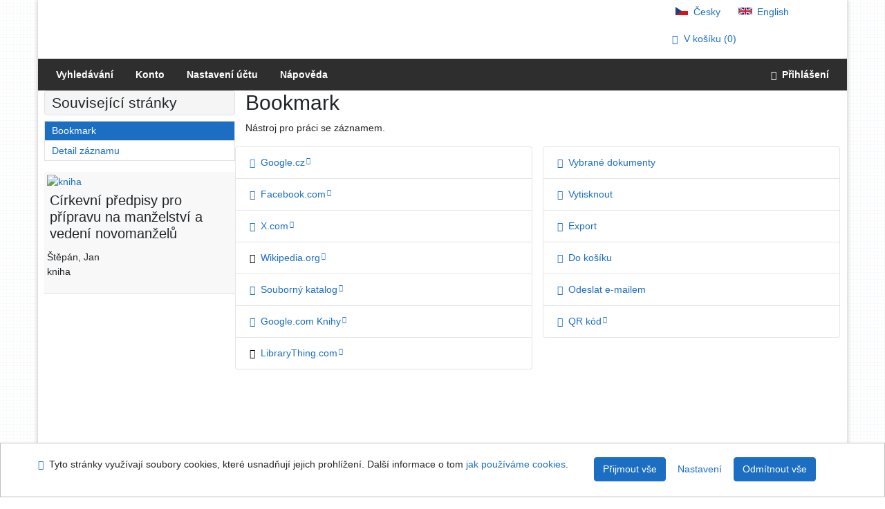

--- FILE ---
content_type: text/html; charset=utf-8
request_url: https://library.upol.cz/arl-upol/cs/bookmark/?idx=upol_us_cat*0276174
body_size: 6796
content:

<!-- TPL: csp.templates2.parts.root -->
<!DOCTYPE html><html id="bookmark" lang="cs-CZ" dir="ltr" class=""><head>

<!-- TPL: csp.templates2.parts.head -->
<meta name="viewport" content="width=device-width, initial-scale=1, shrink-to-fit=no"><meta charset="UTF-8"><meta id="ipac" name="author" content="IPAC: Cosmotron Bohemia, s.r.o. - www.cosmotron.cz" data-version="4.8.63a - 22.05.2025" data-login="0" data-ns="" data-url="https://library.upol.cz/i2/" data-ictx="upol" data-skin="bs1" data-cachebuster="10" data-logbasket="0" data-elink="0" data-lang="cs" data-country="CZ" data-scrollup="" data-src="upol_us_cat" data-cookie-choose=1 data-cookie-preferential=0 data-cookie-analytical=0 data-cookie-marketing=0 data-mainjs="">
<!-- TPL: csp.templates2.parts.metaog -->

<!-- TPL: csp.templates2.parts.metalink -->
<link rel="help" href="https://library.upol.cz/arl-upol/cs/napoveda/?key=bookmark" title="Nápověda"><link rel="home" href="https://library.upol.cz/arl-upol/cs/bookmark/"><link rel="alternate" hreflang="cs-CZ" href="https://library.upol.cz/arl-upol/cs/bookmark/?&amp;idx=upol_us_cat*0276174"><link rel="alternate" hreflang="x-default" href="https://library.upol.cz/arl-upol/cs/bookmark/?&amp;idx=upol_us_cat*0276174"><link rel="alternate" hreflang="en-GB" href="https://library.upol.cz/arl-upol/en/bookmark/?&amp;idx=upol_us_cat*0276174"><link rel="manifest" href="https://library.upol.cz/arl-upol/cs/webmanifest/" title="PWA"><link rel="license" href="https://library.upol.cz/arl-upol/cs/IPAC/?#ipac-copyright" title="Autorské právo"><link rel="contents" href="https://library.upol.cz/arl-upol/cs/mapa-stranek/" title="Mapa stránek"><link rel="search" id="opensearch" type="application/opensearchdescription+xml" href="https://library.upol.cz/arl-upol/cs/opensearch/?type=xml" title="IPAC UPOL" data-query="Chcete vyhledávací modul OpenSearch nainstalovat?">
<!-- TPL: csp.templates2.parts.metaapp -->
<meta name="mobile-web-app-capable" content="yes"><meta name="apple-mobile-web-app-capable" content="yes"><meta name="apple-mobile-web-app-title" content="UPOL"><meta name="apple-mobile-web-app-status-bar-style" content="#FFFFFF"><meta name="theme-color" content="#FFFFFF"><meta name="author" content="Univerzita Palackého v Olomouci"><meta name="twitter:dnt" content="on">
<meta name="keywords" content="vyhledavání,facebook,google,wikipedia,IPAC"><meta name="description" content="Nástroj pro práci se záznamem. - Církevní předpisy pro přípravu na manželství a vedení novomanželů - Univerzita Palackého v Olomouci  "><meta name="robots" content="noindex">
<!-- TPL: csp.templates2.parts.headcss -->
<link rel="preload" as="style" href="https://library.upol.cz/i2/css/bskin1.v-10.css"><link rel="stylesheet" href="https://library.upol.cz/i2/css/bskin1.v-10.css"><link rel="stylesheet" media="print" href="https://library.upol.cz/i2/css/print.v-10.css"><link rel="stylesheet" href="https://library.upol.cz/i2/user/upol/css/buser.v-10.css">

<!-- TPL: csp.templates2.bookmark.meta -->

<!-- TPL: csp.templates2.bookmark.metaog -->

<!-- TPL: csp.templates2.bookmark.metatwitter -->

<!-- TPL: csp.templates2.bookmark.metalink -->
<link rel="preconnect" href="https://cache2.obalkyknih.cz" crossorigin="anonymous"><link rel="dns-prefetch" href="https://cache2.obalkyknih.cz"><link rel="canonical" href="https://library.upol.cz/arl-upol/cs/bookmark/?idx=upol_us_cat*0276174" title="Nástroj pro práci se záznamem"><script data-main="https://library.upol.cz/i2/js/conf.bookmark.v-10.js" src="https://library.upol.cz/i2/js/require.v-10.js"></script>
<!-- TPL: csp.templates2.parts.body -->
<title>
Bookmark | Univerzita Palackého v Olomouci
</title>
</head>
<body class="nojs upol_us_cat">
<div id="body">
<div id="page" class="container">

<!-- TPL: csp.templates2.parts.accessibilitynav -->
<div id="accessibility-nav" class="sr-only sr-only-focusable" data-scrollup-title="Přesunout se na začátek stránky"><nav aria-label="Odkazy k přeskočení">
<ul>
<li><a accesskey="0" href="#content">Přejít na obsah</a></li><li><a href="#nav">Přejít na menu</a></li><li><a href="https://library.upol.cz/arl-upol/cs/prohlaseni-o-pristupnosti/?#content" accesskey="1" title="Prohlášení o webové přístupnosti" aria-label="Prohlášení o webové přístupnosti">Prohlášení o webové přístupnosti</a></li></ul>
</nav>
</div>
<!-- TPL: csp.user.upol.templates2.parts.header -->
<div id="header" class="container"><header>
<div class="row m-0"><div id="brand" class="col-lg-9 col-md-7 col-sm-6 col-12"><div class="container"><a href="https://www.knihovna.upol.cz/" title="Univerzita Palackého v Olomouci"></a></div></div><div id="header-info-box" class="col-lg-3 col-md-5 col-sm-6 col-12"><div class="container">
<!-- TPL: csp.templates2.parts.languages -->
<div id="language" class="mb-2 lang"><div class="cs btn active first"><a dir="ltr" rel="alternate" href="https://library.upol.cz/arl-upol/cs/bookmark/?&amp;idx=upol_us_cat*0276174" hreflang="cs-CZ" lang="cs-CZ" title="Česká verze" aria-label="Česká verze"><i aria-hidden="true" class="flag-cs"></i> Česky</a></div><div class="en btn x last"><a dir="ltr" rel="alternate" href="https://library.upol.cz/arl-upol/en/bookmark/?&amp;idx=upol_us_cat*0276174" hreflang="en-GB" lang="en-GB" title="English version" aria-label="English version"><i aria-hidden="true" class="flag-en"></i> English</a></div></div><div id="basket-info"><a href="https://library.upol.cz/arl-upol/cs/kosik/" aria-live="polite" rel="nofollow" class="ibasket nav-link" data-title="V košíku" title="V košíku 0" aria-label="V košíku 0"><i class="icon-basket" aria-hidden="true"></i>
V košíku (<output class="count">0</output>)</a></div></div></div></div><script>
var _smartsupp = _smartsupp || {};
_smartsupp.key = 'a217af8bc7b2167a35e79d53c63ef0bdd294b3ad';
window.smartsupp||(function(d) {
  var s,c,o=smartsupp=function(){ o._.push(arguments)};o._=[];
  s=d.getElementsByTagName('script')[0];c=d.createElement('script');
  c.type='text/javascript';c.charset='utf-8';c.async=true;
  c.src='https://www.smartsuppchat.com/loader.js?';s.parentNode.insertBefore(c,s);
})(document);
</script>
</header>
</div>
<!-- TPL: csp.templates2.parts.mainmenu -->
<nav id="nav" class="navbar navbar-expand-lg"  aria-label="Hlavní menu">
<button type="button" aria-label="Boční menu" class="navbar-toggler collapsed btn-nav"  data-toggle="collapse" aria-controls="nav-aside" data-target="#nav-aside" id="btn-aside">
<i aria-hidden="true" class="icon-aside"></i>
</button>
<button type="button" aria-label="Hlavní menu" class="navbar-toggler collapsed btn-nav" id="btn-nav" data-toggle="collapse" aria-controls="nav-main" data-target="#nav-main">
<i aria-hidden="true" class="icon-menu"></i>
</button>
<div class="collapse navbar-collapse" id="nav-main"><ul class="navbar-main navbar-nav mr-auto">
<li id="nav-search" class="first nav-item">
<a href="https://library.upol.cz/arl-upol/cs/index/" title="Vyhledávání v online katalogu" aria-label="Vyhledávání v online katalogu" rel="nofollow" class="nav-link">Vyhledávání</a>
</li>
<li id="nav-account" class="nav-item">
<a href="https://library.upol.cz/arl-upol/cs/konto/" title="Informace o účtě uživatele" aria-label="Informace o účtě uživatele" rel="nofollow" class="nav-link">Konto</a>
</li>
<li id="nav-settings" class="nav-item">
<a href="https://library.upol.cz/arl-upol/cs/nastaveni/" title="Nastavení" aria-label="Nastavení" rel="nofollow" class="nav-link">Nastavení účtu</a>
</li>
<li id="nav-help" class="nav-item">
<a href="https://library.upol.cz/arl-upol/cs/napoveda/?key=bookmark" title="Nápověda k online katalogu IPAC" aria-label="Nápověda k online katalogu IPAC" class="nav-link">Nápověda</a>
</li>

</ul>
<ul class="navbar-login navbar-nav">

<!-- TPL: csp.templates2.parts.menuaccount -->

<!-- TPL: csp.templates2.parts.ladenkalink -->
<li id="nav-login" class="nav-item"><a href="https://library.upol.cz/arl-upol/cs/prihlaseni/?opal=bookmark&amp;idx=upol_us_cat*0276174" class="nav-link " title="Přihlášení uživatele do online katalogu" aria-label="Přihlášení uživatele do online katalogu"><i aria-hidden="true" class="icon-user"></i>&nbsp; Přihlášení</a></li></ul>
</div></nav>
<main id="content">

<!-- TPL: csp.templates2.parts.breadcrumb -->
<script type="application/ld+json">
{
    "@context": "https://schema.org",
    "@graph": [{
        "@type": "WebSite",
        "@id": "https://library.upol.cz/arl-upol/cs/index/",
        "url": "https://library.upol.cz/arl-upol/cs/index/",
        "version": "4.8.63a - 22.05.2025",
        "name": "Univerzita Palackého v Olomouci",
        "description": "Nástroj pro práci se záznamem. - Církevní předpisy pro přípravu na manželství a vedení novomanželů - Univerzita Palackého v Olomouci  ",
        "inLanguage": "cs",
        "potentialAction": {
            "@type": "SearchAction",
            "target": "https://library.upol.cz/arl-upol/cs/vysledky/?field=G&amp;search=Hledat&amp;term={q}",
            "query-input": "name=q"
        }
    }, {
        "@type": "WebPage",
        "@id": "https://library.upol.cz/arl-upol/cs/bookmark/?idx=upol_us_cat*0276174",
        "url": "https://library.upol.cz/arl-upol/cs/bookmark/?idx=upol_us_cat*0276174",
        "name": "Bookmark",
        "description": "Nástroj pro práci se záznamem",
        "inLanguage": "cs"
    }
    ,{
        "@type": "BreadcrumbList",
        "itemListElement": [
            {
            "@type": "ListItem",
            "position": 1,
            "item": {
                "@id": "https://library.upol.cz/arl-upol/cs/index/",
                "name": "Hlavní stránka"
                }
            }
,            {
            "@type": "ListItem",
            "position": 2,
            "item": {
                "@id": "https://library.upol.cz/arl-upol/cs/bookmark/?idx=upol_us_cat*0276174",
                "name": "Bookmark"
                }
            }
        ]
    }
    ]
}
</script>

<!-- TPL: csp.templates2.parts.systemalert -->

<!-- TPL: csp.templates2.parts.ladenka -->

<!-- TPL: csp.templates2.bookmark.main -->

<!-- TPL: csp.templates2.bookmark.page -->
<div id="outer" class="row"><div id="bside"><div id="inner" class="container"><h1>Bookmark</h1><p class="summarypage">Nástroj pro práci se záznamem.</p>
<!-- TPL: csp.templates2.bookmark.links -->
<div class="body row mb-2"><ul class="external list-group col-sm-6 col-12">
<li class="list-group-item google external"><a rel="external nofollow" target="_blank" href="https://www.google.com/search?q=C%C3%ADrkevn%C3%AD%20p%C5%99edpisy%20pro%20p%C5%99%C3%ADpravu%20na%20man%C5%BEelstv%C3%AD%20a%20veden%C3%AD%20novoman%C5%BEel%C5%AF" title="Vyhledat na Google: Církevní předpisy pro přípravu na manželství a vedení novomanželů" aria-label="Vyhledat na Google: Církevní předpisy pro přípravu na manželství a vedení novomanželů">    <i class="icon-google" aria-hidden="true"></i>
	&nbsp;Google.cz</a></li><li class="list-group-item facebook external"><a rel="external nofollow" target="_blank" href="https://www.facebook.com/sharer/sharer.php?u=https%3A//library.upol.cz/arl-upol/cs/detail-upol_us_cat-0276174-Cirkevni-predpisy-pro-pripravu-na-manzelstvi-a-vedeni-novomanzelu/&amp;t=C%C3%ADrkevn%C3%AD%20p%C5%99edpisy%20pro%20p%C5%99%C3%ADpravu%20na%20man%C5%BEelstv%C3%AD%20a%20veden%C3%AD%20novoman%C5%BEel%C5%AF" title="Sdílet na Facebook.com: Církevní předpisy pro přípravu na manželství a vedení novomanželů" aria-label="Sdílet na Facebook.com: Církevní předpisy pro přípravu na manželství a vedení novomanželů">    <i class="icon-facebook" aria-hidden="true"></i>
    &nbsp;Facebook.com</a></li><li class="list-group-item twitter external"><a rel="external nofollow" target="_blank" href="https://x.com/intent/tweet?lang=cs&amp;text=C%C3%ADrkevn%C3%AD%20p%C5%99edpisy%20pro%20p%C5%99%C3%ADpravu%20na%20man%C5%BEelstv%C3%AD%20a%20veden%C3%AD%20novoman%C5%BEel%C5%AF%20https%3A//library.upol.cz/arl-upol/cs/detail-upol_us_cat-0276174-Cirkevni-predpisy-pro-pripravu-na-manzelstvi-a-vedeni-novomanzelu/" title="Sdílet na X.com: Církevní předpisy pro přípravu na manželství a vedení novomanželů" aria-label="Sdílet na X.com: Církevní předpisy pro přípravu na manželství a vedení novomanželů">    <i class="icon-x" aria-hidden="true"></i>
	&nbsp;X.com</a></li><li class="list-group-item wikipedia external"><a rel="external nofollow" target="_blank" href="https://cs.wikipedia.org/w/index.php?search=C%C3%ADrkevn%C3%AD%20p%C5%99edpisy%20pro%20p%C5%99%C3%ADpravu%20na%20man%C5%BEelstv%C3%AD%20a%20veden%C3%AD%20novoman%C5%BEel%C5%AF" title="Vyhledat na Wikipedii: Církevní předpisy pro přípravu na manželství a vedení novomanželů" aria-label="Vyhledat na Wikipedii: Církevní předpisy pro přípravu na manželství a vedení novomanželů">    <i class="icon-wikipedia" aria-hidden="true"></i>
    &nbsp;Wikipedia.org</a></li><li class="list-group-item skatalog external"><a rel="external nofollow" target="_blank" href="https://aleph.nkp.cz/F/?func=find-c&amp;local_base=skc&amp;ccl_term=C%C3%ADrkevn%C3%AD%20p%C5%99edpisy%20pro%20p%C5%99%C3%ADpravu%20na%20man%C5%BEelstv%C3%AD%20a%20veden%C3%AD%20novoman%C5%BEel%C5%AF" title="Vyhledat v souborném katalogu: Církevní předpisy pro přípravu na manželství a vedení novomanželů" aria-label="Vyhledat v souborném katalogu: Církevní předpisy pro přípravu na manželství a vedení novomanželů">    <i class="icon-soubornykatalog" aria-hidden="true"></i>
    &nbsp;Souborný katalog</a></li><li class="list-group-item googlebooks external"><a rel="external nofollow" target="_blank" href="https://www.google.com/search?hl=cs&amp;tbs=bks:1&amp;tbo=p&amp;q=C%C3%ADrkevn%C3%AD%20p%C5%99edpisy%20pro%20p%C5%99%C3%ADpravu%20na%20man%C5%BEelstv%C3%AD%20a%20veden%C3%AD%20novoman%C5%BEel%C5%AF" title="Vyhledat na Google Knihy: Církevní předpisy pro přípravu na manželství a vedení novomanželů" aria-label="Vyhledat na Google Knihy: Církevní předpisy pro přípravu na manželství a vedení novomanželů">    <i class="icon-googlebooks" aria-hidden="true"></i>
    &nbsp;Google.com Knihy</a></li><li class="list-group-item librarything external"><a rel="external nofollow" target="_blank" href="https://cz.librarything.com/search.php?searchtype=work&amp;search=C%C3%ADrkevn%C3%AD%20p%C5%99edpisy%20pro%20p%C5%99%C3%ADpravu%20na%20man%C5%BEelstv%C3%AD%20a%20veden%C3%AD%20novoman%C5%BEel%C5%AF" title="Vyhledat na LibraryThing.com: Církevní předpisy pro přípravu na manželství a vedení novomanželů" aria-label="Vyhledat na LibraryThing.com: Církevní předpisy pro přípravu na manželství a vedení novomanželů">        <i class="icon-librarything" aria-hidden="true"></i>
        &nbsp;LibraryThing.com</a></li></ul>
<ul class="local list-group col-sm-6 col-12">
<li class="list-group-item mydoc"><a href="https://library.upol.cz/arl-upol/cs/vybrane-dokumenty/?idx=upol_us_cat*0276174&amp;f_new=1&amp;pg=&amp;iset=" rel="nofollow" data-modal-newwin="1" data-modal-login="1" class="modal-ajax" title="[?TX_BOOKMARK_MYDOC_TITLE]: Církevní předpisy pro přípravu na manželství a vedení novomanželů" aria-label="[?TX_BOOKMARK_MYDOC_TITLE]: Církevní předpisy pro přípravu na manželství a vedení novomanželů">    <i class="icon-mydocuments" aria-hidden="true"></i>
    &nbsp;Vybrané dokumenty</a></li><li class="list-group-item print"><a href="https://library.upol.cz/arl-upol/cs/tisk/?ppage=&amp;idx=upol_us_cat*0276174" rel="nofollow" target="_blank" title="Zobrazit náhled před tiskem a vytisknout záznam: Církevní předpisy pro přípravu na manželství a vedení novomanželů" aria-label="Zobrazit náhled před tiskem a vytisknout záznam: Církevní předpisy pro přípravu na manželství a vedení novomanželů">    <i class="icon-print" aria-hidden="true"></i>
    &nbsp;Vytisknout</a></li><li class="list-group-item export"><a href="https://library.upol.cz/arl-upol/cs/export/?idx=upol_us_cat*0276174" rel="nofollow" data-modal-newwin="1" class="modal-ajax" data-modal-type="modal" title="Exportovat záznam: Církevní předpisy pro přípravu na manželství a vedení novomanželů" aria-label="Exportovat záznam: Církevní předpisy pro přípravu na manželství a vedení novomanželů">    <i class="icon-export" aria-hidden="true"></i>
    &nbsp;Export</a></li><li class="list-group-item basket"><input type="hidden" class="idx" value="upol_us_cat*0276174"><a href="https://library.upol.cz/arl-upol/cs/kosik/?idx=upol_us_cat*0276174&amp;add=1" rel="nofollow" class="addcart" title="Vložit do košíku záznam: Církevní předpisy pro přípravu na manželství a vedení novomanželů" aria-label="Vložit do košíku záznam: Církevní předpisy pro přípravu na manželství a vedení novomanželů">    <i class="icon-basket" aria-hidden="true"></i>
    &nbsp;Do košíku</a></li><li class="list-group-item email"><a href="https://library.upol.cz/arl-upol/cs/odeslat-email/?idx=upol_us_cat*0276174" rel="nofollow" title="Odeslat e-mailem záznam: Církevní předpisy pro přípravu na manželství a vedení novomanželů" aria-label="Odeslat e-mailem záznam: Církevní předpisy pro přípravu na manželství a vedení novomanželů">    <i class="icon-email" aria-hidden="true"></i>
    &nbsp;Odeslat e-mailem</a></li><li class="list-group-item qr external"><a rel="external nofollow" data-modal-newwin="1" data-modal-size="modal-lg" data-modal-center="1" data-modal-name="QR kód" data-modal-body="<img src='https://api.qrserver.com/v1/create-qr-code/?data=https%3A//library.upol.cz/arl-upol/cs/detail-upol_us_cat-0276174-Cirkevni-predpisy-pro-pripravu-na-manzelstvi-a-vedeni-novomanzelu/&amp;size=500x500' alt='QR kód'>" data-modal-foottext="URL: https://library.upol.cz/arl-upol/cs/detail-upol_us_cat-0276174-Cirkevni-predpisy-pro-pripravu-na-manzelstvi-a-vedeni-novomanzelu/" data-modal-noclose="1" target="_blank" class="modal-show" href="https://api.qrserver.com/v1/create-qr-code/?data=https%3A//library.upol.cz/arl-upol/cs/detail-upol_us_cat-0276174-Cirkevni-predpisy-pro-pripravu-na-manzelstvi-a-vedeni-novomanzelu/&amp;size=500x500" title="Přejít pomocí QR kódu na mobilní verzi záznamu: Církevní předpisy pro přípravu na manželství a vedení novomanželů" aria-label="Přejít pomocí QR kódu na mobilní verzi záznamu: Církevní předpisy pro přípravu na manželství a vedení novomanželů">    <i class="icon-qrcode" aria-hidden="true"></i>
    &nbsp;QR kód</a></li></ul>
</div></div></div>
<!-- TPL: csp.templates2.bookmark.aside -->
<div id="aside" class="navbar-expand-lg"><div class="collapse navbar-collapse" id="nav-aside"><aside aria-label="Související stránky"><div id="nav1" class="part"><h2>Související stránky</h2><ul class="nav flex-column"><li id="nav1-bookmark" class="nav-item"><a href="https://library.upol.cz/arl-upol/cs/bookmark/?idx=upol_us_cat*0276174" rel="nofollow" class="nav-link active" title="Nástroj pro práci se záznamem" aria-label="Nástroj pro práci se záznamem">Bookmark</a></li><li id="nav1-detail" class="nav-item"><a href="https://library.upol.cz/arl-upol/cs/detail-upol_us_cat-0276174-Cirkevni-predpisy-pro-pripravu-na-manzelstvi-a-vedeni-novomanzelu/" class="nav-link" title="Detail záznamu: Církevní předpisy pro přípravu na manželství a vedení novomanželů" aria-label="Detail záznamu: Církevní předpisy pro přípravu na manželství a vedení novomanželů">Detail záznamu</a></li></ul></div><div id="nav4" class="part">
<!-- TPL: csp.templates2.detail.short -->
<figure id="short-detail" class="card-header p-1">
<a href="https://library.upol.cz/arl-upol/cs/detail-upol_us_cat-0276174-Cirkevni-predpisy-pro-pripravu-na-manzelstvi-a-vedeni-novomanzelu/?idx=upol_us_cat*0276174" title="Detail záznamu Církevní předpisy pro přípravu na manželství a vedení novomanželů" aria-label="Detail záznamu Církevní předpisy pro přípravu na manželství a vedení novomanželů"><img class="img-fluid" loading="lazy" alt="kniha" src="https://library.upol.cz/i2/bs1/doc/book.png"></a><figcaption><p class="h4 p-1">Církevní předpisy pro přípravu na manželství a vedení novomanželů</p>
<p>
<span class="author">Štěpán, Jan</span><br>
<span class="type">kniha</span></p>
</figcaption>
</figure>
</div>
<!-- TPL: csp.templates2.parts.headaside -->

<!-- TPL: csp.templates2.parts.footeraside -->
</aside></div></div></div>
<!-- TPL: csp.templates2.parts.tail -->
<br class="clearfix">
</main><!-- /#content -->
<!-- TPL: csp.templates2.parts.toplist -->
<div id="fuh"></div>
<!-- TPL: csp.templates2.parts.nojs -->
<noscript><p class="alert alert-warning" role="alert">
Pro plnou funkčnost těchto stránek je nutné povolit JavaScript.
Zde jsou <a href="https://www.enable-javascript.com/cz/" rel="external nofollow" target="_blank" title="enable-javascript.com  - Externí odkaz">instrukce jak povolit JavaScript ve Vašem webovém prohlížeči</a>.
</p></noscript></div><!-- /#page --></div><!-- /#body -->
<!-- TPL: csp.templates2.parts.footer -->
<div id="footer"><div class="container"><footer aria-label="Zápatí" class="row">
<div id="footer-brand" class="col-md-2"><a href="https://library.upol.cz/arl-upol/cs/index/" rel="home" title="Návrat na úvodní stránku katalogu" aria-label="Návrat na úvodní stránku katalogu"><i class="icon-arl" aria-hidden="true"></i></a></div><div id="nav3" class="col-md-5"><nav>
<ul class="nav">
<li id="nav3-smap" class="first nav-item">
<a href="https://library.upol.cz/arl-upol/cs/mapa-stranek/" title="Mapa webových stránek online katalogu" aria-label="Mapa webových stránek online katalogu" accesskey="3" class="nav-link">Mapa stránek</a>
</li>
<li id="nav3-accessibility" class="nav-item">
<a href="https://library.upol.cz/arl-upol/cs/prohlaseni-o-pristupnosti/" title="Prohlášení o webové přístupnosti" aria-label="Prohlášení o webové přístupnosti" class="nav-link">Přístupnost</a>
</li>
<li id="nav3-privacy" class="nav-item">
<a href="https://library.upol.cz/arl-upol/cs/soukromi/" title="Zásady nakládání s osobními údaji uživatelů" aria-label="Zásady nakládání s osobními údaji uživatelů" class="nav-link">Soukromí</a>
</li>
<li id="nav3-opensearch" class="nav-item">
<a href="https://library.upol.cz/arl-upol/cs/opensearch/" title="Možnost doplnit do webového prohlížece vyhledávací modul na vyhledávaní v online katalogu" aria-label="Možnost doplnit do webového prohlížece vyhledávací modul na vyhledávaní v online katalogu" class="nav-link">Modul OpenSearch</a>
</li>
<li id="nav3-feedback" class="nav-item">
<a href="https://library.upol.cz/arl-upol/cs/napiste-nam/" title="Formulář pro zaslání zprávy" aria-label="Formulář pro zaslání zprávy" rel="nofollow" class="nav-link">Napište nám</a>
</li>
<li id="nav3-cookies" class="nav-item">
<a href="https://library.upol.cz/arl-upol/cs/cookies/" title="Nastavení cookies" aria-label="Nastavení cookies" rel="nofollow" class="nav-link">Nastavení cookies</a>
</li>

</ul>
</nav>
</div><div id="contentinfo" role="contentinfo" class="col-md-5"><p id="footprint">
&nbsp;
<span itemscope="itemscope" itemtype="https://schema.org/Organization"><a itemprop="url" rel="me external" target="_blank" href="https://www.knihovna.upol.cz/"><span itemprop="name">Univerzita Palackého v Olomouci</span></a></span></p>
<p id="cosmotron" itemscope="itemscope" itemtype="https://schema.org/Organization">
©1993-2026 &nbsp;<a href="https://library.upol.cz/arl-upol/cs/IPAC/" dir="ltr" title="Informace o aplikaci IPAC" aria-label="Informace o aplikaci IPAC"><abbr lang="en-GB" title="Internet Public Access Catalog">IPAC</abbr><time datetime="2025-05-22" title="4.8.63a - 22.5.2025">&nbsp;v.4.8.63a</time></a>&nbsp;-&nbsp; <span dir="ltr"><a itemprop="url" rel="external" target="_blank" href="https://www.cosmotron.cz" title="Web společnosti Cosmotron Bohemia, s.r.o.  - Externí odkaz"><span itemprop="name">Cosmotron Bohemia, s.r.o.</span></a></span></p>
</div></footer>
</div></div><div class="overlay"></div>
<!-- TPL: csp.templates2.parts.jsmodal -->
<script id="tpl-help-modal" type="text/x-jsrender">
<div class="modal fade"  id="bookmark-modal{{:item}}"  tabindex="-1" role="dialog" aria-labelledby="bookmark-modal{{:item}}-modal-title" aria-hidden="true"><div class="modal-dialog" role="document"><div class="modal-content"><div class="modal-header "><h1 class="modal-title h3 w-100" id="bookmark-modal{{:item}}-modal-title">{{:title}} </h1><button type="button" class="close" data-dismiss="modal" aria-label="Zavřít"><span aria-hidden="true">&times;</span></button></div><div class="modal-body">{{:html}}
</div><div class="modal-footer"><button type="button" class="btn btn-light" data-dismiss="modal" aria-label="Zavřít">Zavřít</button></div></div></div></div></script>
<script id="tpl-help-trigger" type="text/x-jsrender">
<span data-toggle="modal" class="btn btn-light" data-target="#bookmark-modal{{:item}}"><i class="icon-info" aria-hidden="true"></i>
</span></script>
<script id="tpl-ipac-modal" type="text/x-jsrender">
<div class="modal fade {{:type}}" id="{{:id}}" tabindex="-1" role="dialog" aria-labelledby="{{:id}}-title" aria-hidden="true"><div class="modal-dialog {{:size}} {{if centered}}modal-dialog-centered{{/if}}" role="document"><div class="modal-content"><div class="modal-header {{if report}}bg-{{:reportclass}}{{/if}}"><h1 class="modal-title h3" id="{{:id}}-title">{{:name}}</h1>
<button type="button" class="close" data-dismiss="modal" aria-label="Zavřít"><i aria-hidden="true">&times;</i></button>
</div><div class="modal-body{{if report}} collapse border border-{{:reportclass}}{{/if}} {{if center}} text-center{{/if}}" id="{{:id}}-report">{{:body}}
</div><div class="modal-footer">{{if foottext}}<div class="text-left">{{:foottext}}</div>{{/if}}
{{if report}}
<a role="button" class="btn btn-light" data-toggle="collapse" href="#{{:id}}-report" aria-expanded="false" aria-controls="{{:id}}-report"><i class="icon-info" aria-hidden="true"></i>&nbsp; {{:report}}</a>{{/if}}
{{if agree}}
<button type="button" class="btn btn-primary" id="btn-agree" data-link="{on ~doArgee}" data-dismiss="modal">{{if agreeicon}}<i class="{{:agreeicon}}" aria-hidden="true"></i>&nbsp;{{/if}} {{:agree}}</button>
{{/if}}
{{if disagree}}
<button type="button" class="btn btn-light" id="btn-disagree" data-link="{on ~doArgee}" data-dismiss="modal">{{if disagreeicon}}<i class="{{:disagreeicon}}" aria-hidden="true"></i>&nbsp;{{/if}} {{:disagree}}</button>
{{/if}}
{{if link}}
<a id="btn-link" href="{{:href}}" target="{{if linktarget}}{{:linktarget}}{{else}}_self{{/if}}" class="btn btn-{{if linkprimary}}primary{{else}}light{{/if}}{{if linktarget}} external{{/if}}">{{if linkicon}}<i class="{{:linkicon}}" aria-hidden="true"></i>&nbsp;{{/if}} {{:link}}</a>{{/if}}
{{if linkform}}
<form method="post" action="{{:href}}" role="link" target="{{if linktarget}}{{:linktarget}}{{else}}_self{{/if}}">

{{if param1n}}<input type="hidden" name="{{:param1n}}" value="{{:param1v}}"/>{{/if}}
<button id="btn-linkform" type="submit" class="btn btn-{{if linkprimary}}primary{{else}}light{{/if}}">{{if linkicon}}<i class="{{:linkicon}}" aria-hidden="true"></i>&nbsp;{{/if}} {{:linkform}}</button>
</form>{{/if}}
{{if close}}
<button type="button" class="btn btn-light" data-dismiss="modal" aria-label="Zavřít">Zavřít</button>
{{/if}}
</div></div></div></div></script>
<script id="tpl-modal-loading" type="text/x-jsrender">
<div class="modal fade" id="modal-loading" tabindex="-1" aria-labelledby="modal-loading-title" role="dialog" aria-busy="true" aria-label="Načítání" aria-hidden="true"><div class="modal-dialog modal-sm modal-dialog-centered" role="document"><div class="modal-content text-center"><div class="modal-body"><h1 class="modal-title h3" id="modal-loading-title">Načítání&hellip;</h1>
<span role="progressbar" aria-valuetext="Načítání"><i class="icon-loading" aria-hidden="true"></i></span></div></div></div></div></script>
<script id="tpl-tab-loading" type="text/x-jsrender">
<div class="m-auto text-center" role="alert" aria-busy="true" aria-label="Načítání"><h1>Načítání&hellip;</h1>
<span role="progressbar" aria-valuetext="Načítání"><i class="icon-loading" aria-hidden="true"></i></span></div></script>
<script id="tpl-btn-clearable" type="text/x-jsrender">
<button class="btn d-none {{:class}}" type="button" aria-label="{{:label}}" tabindex="-1"><i aria-hidden="true">&times;</i></button>
</script>
<div id="ipac-modal"></div><div class="modal fade"  id="modal-openseadragon"  tabindex="-1" role="dialog" aria-labelledby="modal-openseadragon-modal-title" aria-hidden="true"><div class="modal-dialog modal-sm" role="document"><div class="modal-content"><div class="modal-header "><h1 class="modal-title h3 w-100" id="modal-openseadragon-modal-title">openseadragon </h1><button type="button" class="close" data-dismiss="modal" aria-label="Zavřít"><span aria-hidden="true">&times;</span></button></div><div class="modal-body"><div class="modal-body-fromjs"><!-- Description from JS JSON --></div></div></div></div></div>
<!-- TPL: csp.templates2.cookies.cookiesbar -->
<div class="container-fluid fixed-bottom d-none" id="cookiesbar"><div class="container cookiesbar-body"><div class="row"><div class="col-12 col-md-8 cookiesbar-text"><p>
<i aria-hidden="true" class="icon-info"></i>&nbsp;
Tyto stránky využívají soubory cookies, které usnadňují jejich prohlížení. Další informace o tom
<a href="https://library.upol.cz/arl-upol/cs/napoveda/?key=cookies" title="Nápověda: jak používáme cookies" aria-label="Nápověda: jak používáme cookies" class="help-link">jak používáme cookies</a>.
</p>
</div><div class="col-12 col-md-4 cookiesbar-btn"><a href="https://library.upol.cz/arl-upol/cs/cookies/?opt=all&amp;save=1&amp;opal=bookmark" rel="nofollow" class="btn btn-ajax btn-primary ml-1" title="Přijmout všechny cookies" aria-label="Přijmout všechny cookies">Přijmout vše</a><a href="https://library.upol.cz/arl-upol/cs/cookies/" rel="nofollow" class="btn btn-link ml-1" title="Nastavení cookies" aria-label="Nastavení cookies">Nastavení</a><a href="https://library.upol.cz/arl-upol/cs/cookies/?opt=technical&amp;save=1&amp;opal=bookmark" rel="nofollow" class="btn btn-ajax btn-primary ml-1" title="Přijmout pouze nezbytné cookies" aria-label="Přijmout pouze nezbytné cookies">Odmítnout vše</a></div></div></div></div><div id="fb-root"></div></body>
</html><!-- page-total: 0.04 -->
